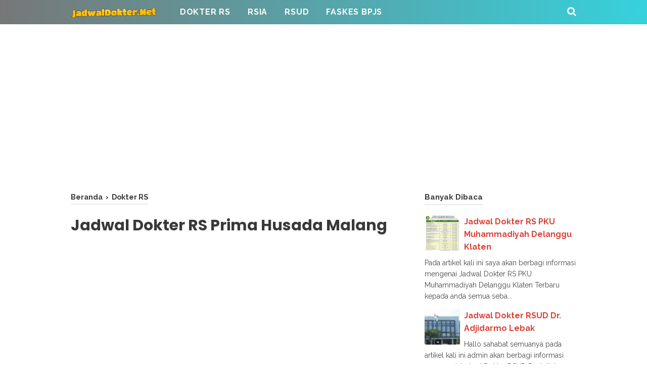

--- FILE ---
content_type: text/html; charset=utf-8
request_url: https://www.google.com/recaptcha/api2/aframe
body_size: 270
content:
<!DOCTYPE HTML><html><head><meta http-equiv="content-type" content="text/html; charset=UTF-8"></head><body><script nonce="YOY9-VTTHZu99iRnZW3FBA">/** Anti-fraud and anti-abuse applications only. See google.com/recaptcha */ try{var clients={'sodar':'https://pagead2.googlesyndication.com/pagead/sodar?'};window.addEventListener("message",function(a){try{if(a.source===window.parent){var b=JSON.parse(a.data);var c=clients[b['id']];if(c){var d=document.createElement('img');d.src=c+b['params']+'&rc='+(localStorage.getItem("rc::a")?sessionStorage.getItem("rc::b"):"");window.document.body.appendChild(d);sessionStorage.setItem("rc::e",parseInt(sessionStorage.getItem("rc::e")||0)+1);localStorage.setItem("rc::h",'1768851059939');}}}catch(b){}});window.parent.postMessage("_grecaptcha_ready", "*");}catch(b){}</script></body></html>